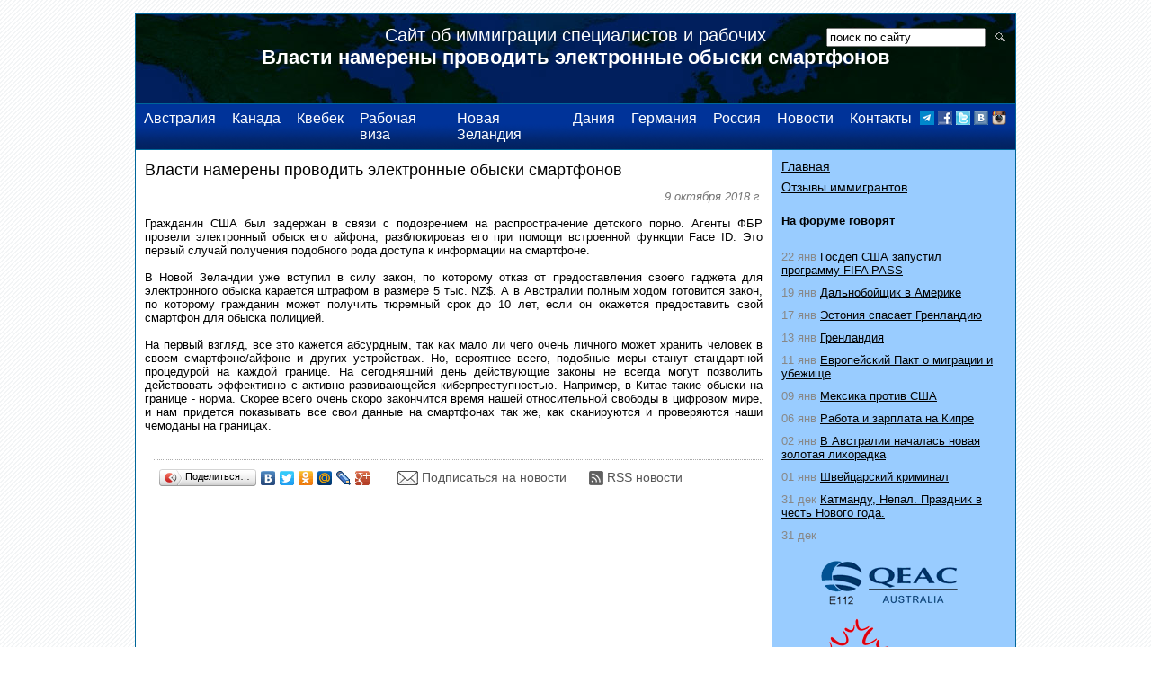

--- FILE ---
content_type: text/html; charset=windows-1251
request_url: https://immigrationcentre.ru/news/vlasti_namereny_provodit__elektronnye_obyski_smartfonov/
body_size: 5920
content:


<!DOCTYPE HTML PUBLIC '-//W3C//DTD HTML 4.01 Transitional//EN'>
<html><head><title>Власти намерены проводить электронные обыски смартфонов</title>
<meta http-equiv='content-Type' content='text/html; charset=windows-1251'>
<meta name='Description' content='США, Австралия, Новая Зеландия и Китай - Разблокируйте ваш iPhone для электронного обыска, please!'>
<meta name='Keywords' content=''>


<meta name='Robots' content='all'>
<link rel='SHORTCUT ICON' href='/favicon.ico'>

<link rel='styleSheet' href='/css/default.css' type='text/css'>
<link rel="stylesheet" href="/css/style.css" type="text/css">

<script src="/js/jquery-1.4.3.min.js"></script>
<script src="/js/jquery-ui.min.js"></script>

<script type="text/javascript">

  var _gaq = _gaq || [];
  _gaq.push(['_setAccount', 'UA-47208311-2']);
  _gaq.push(['_trackPageview']);

  (function() {
    var ga = document.createElement('script'); ga.type = 'text/javascript'; ga.async = true;
    ga.src = ('https:' == document.location.protocol ? 'https://ssl' : 'http://www') + '.google-analytics.com/ga.js';
    var s = document.getElementsByTagName('script')[0]; s.parentNode.insertBefore(ga, s);
  })();

</script>
<script src='https://www.google.com/recaptcha/api.js'></script>
</head>
<body>

<div style='width:980px;margin:15px auto;text-align:center'>
<table style='width:100%' class='dif'><tr>
<td colspan='2' style="background: #006699 url('/i/site/top.jpg') no-repeat bottom left;height:100px;border:1px solid #006699">
<div style='position:relative'>
<div style='position:absolute;right:10px;top:15px'>
	<form method=post action="/search/">
	<input type="text" name="words" id='searchform' value='поиск по сайту' onclick="if(this.value=='поиск по сайту'){this.value=''}" onblur="if(this.value==''){this.value='поиск по сайту'}">
	<input type="image" name='searchit' src="/i/icon-search.gif" style="background:transparent; border:0px;margin-left:6px">
	</form>
<!--<div style='padding-top:15px;color:#fff;font-size:22px' class='tellink'><b><span style='color:#fff'>8 800 333 84 33</span></b><br><span style='font-size:11px'>Звонки по России бесплатно</span></div>-->
</div>
</div>
<div class='toptitle' style='font-size:20px;color:#fff;text-align:center'>
<div style='padding-top:12px'>Сайт об иммиграции специалистов и рабочих<div style='font-size:22px'><b>Власти намерены проводить электронные обыски смартфонов</b></div></div></div>
</td>
</tr><tr>
<td colspan='2' style="background: #003399 url('/i/site/bg.gif') repeat-x bottom left;border:1px solid #006699">
<span style='float:right;margin-top:7px;margin-right:10px'>
	<a href='https://t.me/best_places_immigrate' target='_blank'><img src='https://rospersonal.ru/i/soc/telega.png' border='0' style='width:16px'></a>
	<a href='https://www.facebook.com/pages/РОСПЕРСОНАЛ/115923481832207' target='_blank'><img src='https://rospersonal.ru/i/face.gif' border='0'></a>
	<a href='https://twitter.com/#!/Rospersonal' target='_blank'><img src='https://rospersonal.ru/i/twi.gif' border='0'></a>
	<a href='https://vkontakte.ru/club6167782' target='_blank'><img src='https://rospersonal.ru/i/vk.gif' border='0'></a>
	<a href='https://www.instagram.com/evgeny_immigration/' target='_blank'><img src='https://rospersonal.ru/i/soc/inst.png' style='width:16px' border='0'></a>
</span>
<table class='menu'><tr><td><a href='/immigration_to_australia/'>Австралия</a></td><td><a href='/immigration_to_canada/'>Канада</a></td><td><a href='/immigration_to_quebec_canada/'>Квебек</a></td><td><a href='/job_offer_to_canada/'>Рабочая виза</a></td><td><a href='/immigration_to_new_zealand/'>Новая Зеландия</a></td><td><a href='/immigration_to_denmark/'>Дания</a></td><td><a href='/immigration_to_germany/'>Германия</a></td><td><a href='/immigration_to_russia/'>Россия</a></td><td><a href='/news/'>Новости</a></td><td><a href='/contacts/'>Контакты</a></td></tr></table></td>
</tr><tr>

</tr><tr>
<td style='background-color:#FFFFFF;border:1px solid #006699;width:75%;padding:10px'>
<h1>Власти намерены проводить электронные обыски смартфонов</h1><p style='color:#777;text-align:right'><em>9 октября 2018 г.</em></p><div class='pages'><p style="text-align: justify;">Гражданин США был задержан в связи с подозрением на распространение детского порно. Агенты ФБР провели электронный обыск его айфона, разблокировав его при помощи встроенной функции Face ID. Это первый случай получения подобного рода доступа к информации на смартфоне.</p>

<p style="text-align: justify;">В Новой Зеландии уже вступил в силу закон, по которому отказ от предоставления своего гаджета для электронного обыска карается штрафом в размере 5 тыс. NZ$. А в Австралии полным ходом готовится закон, по которому гражданин может получить тюремный срок до 10 лет, если он окажется предоставить свой смартфон для обыска полицией.</p>

<p style="text-align: justify;">На первый взгляд, все это кажется абсурдным, так как мало ли чего очень личного может хранить человек в своем смартфоне/айфоне и других устройствах. Но, вероятнее всего, подобные меры станут стандартной процедурой на каждой границе. На сегодняшний день действующие законы не всегда могут позволить действовать эффективно с активно развивающейся киберпреступностью. Например, в Китае такие обыски на границе - норма. Скорее всего очень скоро закончится время нашей относительной свободы в цифровом мире, и нам придется показывать все свои данные на смартфонах так же, как сканируются и проверяются наши чемоданы на границах.</p>
</div>
<br>
<div style='clear:both;margin-left:10px;border-top:1px dotted #aaa;padding-top:6px'>
	<script type="text/javascript" src="//yandex.st/share/share.js" charset="utf-8"></script>
	<div style='float:left' class="yashare-auto-init" data-yashareL10n="ru" data-yashareType="button" data-yashareQuickServices="yaru,vkontakte,facebook,twitter,odnoklassniki,moimir,lj,gplus"></div> 
	<div style='margin-top:5px;float:left'><a href='https://rospersonal.ru/subscribe_to_news/' style='color:#555;font-size:14px;margin:0 0 0 25px'><img src='https://rospersonal.ru/i/site/mail.png' border='0' style='margin-right:4px;vertical-align:middle'>Подписаться на новости</a></div>
	<div style='margin-top:5px;float:left'><a href='/rss.php' style='color:#555;font-size:14px;margin:0 0 0 25px'><img src='https://rospersonal.ru/i/site/rss.png' border='0' style='margin-right:4px;vertical-align:middle'>RSS новости</a></div>
</div>

</td>
<td style='background-color:#99CCFF;width:25%;border:1px solid #006699;padding:10px'>
<div class='leftmenu'><a href='/'>Главная</a></div>
<div class='leftmenu'><a href='/reviews_of_immigrants/'>Отзывы иммигрантов</a></div>
<!--<div>
	<a href='http://www.sydney-pacific.com/nashi-sobitia/' target='_blank'><img src='/i/site/sp-imm2.jpg'></a>
</div>-->

<!--<div data-adriver="bn:1" class="adriverBanner" id="banner1_200x280" title="" style="width: 240px; height: 336px;">
	<embed width="100%" height="100%" src="/upload/Flash/200x280_sydney-pacific.swf" allowscriptaccess="always" menu="true" loop="true" play="true" wmode="opaque" quality="best" type="application/x-shockwave-flash">
</div>-->

<br><p><b>На форуме говорят</b></p>
<div style='padding:10px 10px 0px 0px'><span style='color:#888'>22 янв </span><a target='_blank' href='https://rabotatam.ru/topic/24070-%D0%B3%D0%BE%D1%81%D0%B4%D0%B5%D0%BF-%D1%81%D1%88%D0%B0-%D0%B7%D0%B0%D0%BF%D1%83%D1%81%D1%82%D0%B8%D0%BB-%D0%BF%D1%80%D0%BE%D0%B3%D1%80%D0%B0%D0%BC%D0%BC%D1%83-fifa-pass/?do=findComment&comment=308777page__view__getlastpost'>Госдеп США запустил программу FIFA PASS</a></div><div style='padding:10px 10px 0px 0px'><span style='color:#888'>19 янв </span><a target='_blank' href='https://rabotatam.ru/topic/24069-%D0%B4%D0%B0%D0%BB%D1%8C%D0%BD%D0%BE%D0%B1%D0%BE%D0%B9%D1%89%D0%B8%D0%BA-%D0%B2-%D0%B0%D0%BC%D0%B5%D1%80%D0%B8%D0%BA%D0%B5/?do=findComment&comment=308667page__view__getlastpost'>Дальнобойщик в Америке</a></div><div style='padding:10px 10px 0px 0px'><span style='color:#888'>17 янв </span><a target='_blank' href='https://rabotatam.ru/topic/24066-%D1%8D%D1%81%D1%82%D0%BE%D0%BD%D0%B8%D1%8F-%D1%81%D0%BF%D0%B0%D1%81%D0%B0%D0%B5%D1%82-%D0%B3%D1%80%D0%B5%D0%BD%D0%BB%D0%B0%D0%BD%D0%B4%D0%B8%D1%8E/?do=findComment&comment=308552page__view__getlastpost'>Эстония спасает Гренландию</a></div><div style='padding:10px 10px 0px 0px'><span style='color:#888'>13 янв </span><a target='_blank' href='https://rabotatam.ru/topic/24065-%D0%B3%D1%80%D0%B5%D0%BD%D0%BB%D0%B0%D0%BD%D0%B4%D0%B8%D1%8F/?do=findComment&comment=308361page__view__getlastpost'>Гренландия</a></div><div style='padding:10px 10px 0px 0px'><span style='color:#888'>11 янв </span><a target='_blank' href='https://rabotatam.ru/topic/24064-%D0%B5%D0%B2%D1%80%D0%BE%D0%BF%D0%B5%D0%B9%D1%81%D0%BA%D0%B8%D0%B9-%D0%BF%D0%B0%D0%BA%D1%82-%D0%BE-%D0%BC%D0%B8%D0%B3%D1%80%D0%B0%D1%86%D0%B8%D0%B8-%D0%B8-%D1%83%D0%B1%D0%B5%D0%B6%D0%B8%D1%89%D0%B5/?do=findComment&comment=308300page__view__getlastpost'>Европейский Пакт о миграции и убежище</a></div><div style='padding:10px 10px 0px 0px'><span style='color:#888'>09 янв </span><a target='_blank' href='https://rabotatam.ru/topic/24063-%D0%BC%D0%B5%D0%BA%D1%81%D0%B8%D0%BA%D0%B0-%D0%BF%D1%80%D0%BE%D1%82%D0%B8%D0%B2-%D1%81%D1%88%D0%B0/?do=findComment&comment=308243page__view__getlastpost'>Мексика против США</a></div><div style='padding:10px 10px 0px 0px'><span style='color:#888'>06 янв </span><a target='_blank' href='https://rabotatam.ru/topic/24062-%D1%80%D0%B0%D0%B1%D0%BE%D1%82%D0%B0-%D0%B8-%D0%B7%D0%B0%D1%80%D0%BF%D0%BB%D0%B0%D1%82%D0%B0-%D0%BD%D0%B0-%D0%BA%D0%B8%D0%BF%D1%80%D0%B5/?do=findComment&comment=308156page__view__getlastpost'>Работа и зарплата на Кипре</a></div><div style='padding:10px 10px 0px 0px'><span style='color:#888'>02 янв </span><a target='_blank' href='https://rabotatam.ru/topic/24060-%D0%B2-%D0%B0%D0%B2%D1%81%D1%82%D1%80%D0%B0%D0%BB%D0%B8%D0%B8-%D0%BD%D0%B0%D1%87%D0%B0%D0%BB%D0%B0%D1%81%D1%8C-%D0%BD%D0%BE%D0%B2%D0%B0%D1%8F-%D0%B7%D0%BE%D0%BB%D0%BE%D1%82%D0%B0%D1%8F-%D0%BB%D0%B8%D1%85%D0%BE%D1%80%D0%B0%D0%B4%D0%BA%D0%B0/?do=findComment&comment=308068page__view__getlastpost'>В Австралии началась новая золотая лихорадка</a></div><div style='padding:10px 10px 0px 0px'><span style='color:#888'>01 янв </span><a target='_blank' href='https://rabotatam.ru/topic/24058-%D1%88%D0%B2%D0%B5%D0%B9%D1%86%D0%B0%D1%80%D1%81%D0%BA%D0%B8%D0%B9-%D0%BA%D1%80%D0%B8%D0%BC%D0%B8%D0%BD%D0%B0%D0%BB/?do=findComment&comment=308032page__view__getlastpost'>Швейцарский криминал</a></div><div style='padding:10px 10px 0px 0px'><span style='color:#888'>31 дек </span><a target='_blank' href='https://rabotatam.ru/topic/24057-%D0%BA%D0%B0%D1%82%D0%BC%D0%B0%D0%BD%D0%B4%D1%83-%D0%BD%D0%B5%D0%BF%D0%B0%D0%BB-%D0%BF%D1%80%D0%B0%D0%B7%D0%B4%D0%BD%D0%B8%D0%BA-%D0%B2-%D1%87%D0%B5%D1%81%D1%82%D1%8C-%D0%BD%D0%BE%D0%B2%D0%BE%D0%B3%D0%BE-%D0%B3%D0%BE%D0%B4%D0%B0/?do=findComment&comment=308022page__view__getlastpost'>Катманду, Непал. Праздник в честь Нового года.</a></div><div style='padding:10px 10px 0px 0px'><span style='color:#888'>31 дек </span><a target='_blank' href='https://rabotatam.ru/topic/24056-%D0%BF%D0%B0%D1%81%D0%BF%D0%BE%D1%80%D1%82%D0%BD%D1%8B%D0%B9-%D0%BA%D0%BE%D0%BD%D1%82%D1%80%D0%BE%D0%BB%D1%8C-%D0%B2-%D0%B4%D1%83%D0%B1%D0%B0%D1%8F%D1%85-%D9%85%D8%B1%D8%A7%D9%82%D8%A8%D8%A9-%D8%A7%D9%84%D8%AC%D9%88%D8%A7%D8%B2%D8%A7%D8%AA-%D9%81%D9%8A-%D8%AF%D8%A8%D9%8A/?do=findComment&comment=308021page__view__getlastpost'></a>
<div class='rek'>
	<br><!--<center><a href='https://www.ielpe.com/ru/cannes?utm_source=rospersonal&utm_medium=banner&utm_campaign=main' target='_blank'><img src='http://rospersonal.ru/i/site/IC.jpg' style='margin-bottom:10px'></a></center><br>-->
	<center>
	<a href="https://qeac.pieronline.org/agencies/1085?embed=true&qualification=1" target="_blank"><img src="/i/ban/qeac.gif" width="154" height="53" border="0" alt="QUEC Australia" title="QUEC Australia"></a><br>
	<a href="https://www.icef.com/en/icef-agents/ccea/ccg-finder/ccg-list/" rel="nofollow" target="_blank"><img src="https://rospersonal.ru/UserFiles/Image/ban/CCG00013_.png" width="154" height="80" border="0" alt="Canada Course Graduates" title="Canada Course Graduates"></a><br>
	<a href="https://www.diplomabroad.ru/ielts/" target="_blank"><img src="/i/ban/90favksm.jpg" width="154" height="48" border="0" alt="Вы можете зарегистрироваться на экзамен IELTS в офисах компании РОСПЕРСОНАЛ" title="Вы можете зарегистрироваться на экзамен IELTS в офисах компании РОСПЕРСОНАЛ"></a>
	<a href="https://www.icef.com/en/icef-agent-training/iatc/itac-finder/itac-list/" target="_blank"><img src="/i/ban/icef.gif" width="154" height="46" border="0" alt="РОСПЕРСОНАЛ член международной организации ICEF" title="РОСПЕРСОНАЛ член международной организации ICEF" /></a><br>
	<a href="https://www.diplomabroad.ru/translator_naati/" target="_blank"><img src="/i/ban/naati.gif" width="154" height="53" border="0" alt="National Accreditation Authority for Translators and Interpreters (ПЕРЕВОД И ЗАВЕРКА)" title="National Accreditation Authority for Translators and Interpreters (ПЕРЕВОД И ЗАВЕРКА)" /></a><br></center>
</div>
<br>
<script async src="//pagead2.googlesyndication.com/pagead/js/adsbygoogle.js"></script>
<!-- immigrationcenter-blok2 -->
<ins class="adsbygoogle"
     style="display:inline-block;width:240px;height:400px"
     data-ad-client="ca-pub-4272930458212273"
     data-ad-slot="9180344944"></ins>
<script>
(adsbygoogle = window.adsbygoogle || []).push({});
</script>

</td>
</tr><tr>

</td></tr></table>

<div style='font-size:11px;text-align:center;padding-top:20px;padding-bottom:10px;clear:both'>

<div style='float:right'>

<!-- Yandex.Metrika counter -->
<script type="text/javascript">
(function (d, w, c) {
    (w[c] = w[c] || []).push(function() {
        try {
            w.yaCounter23588128 = new Ya.Metrika({id:23588128,
                    webvisor:true,
                    clickmap:true,
                    trackLinks:true,
                    accurateTrackBounce:true});
        } catch(e) { }
    });

    var n = d.getElementsByTagName("script")[0],
        s = d.createElement("script"),
        f = function () { n.parentNode.insertBefore(s, n); };
    s.type = "text/javascript";
    s.async = true;
    s.src = (d.location.protocol == "https:" ? "https:" : "http:") + "//mc.yandex.ru/metrika/watch.js";

    if (w.opera == "[object Opera]") {
        d.addEventListener("DOMContentLoaded", f, false);
    } else { f(); }
})(document, window, "yandex_metrika_callbacks");
</script>
<noscript><div><img src="//mc.yandex.ru/watch/23588128" style="position:absolute; left:-9999px;" alt="" /></div></noscript>
<!-- /Yandex.Metrika counter -->



<!--LiveInternet counter--><script type="text/javascript"><!--
document.write("<a href='https://www.liveinternet.ru/click' "+
"target=_blank><img src='//counter.yadro.ru/hit?t45.1;r"+
escape(document.referrer)+((typeof(screen)=="undefined")?"":
";s"+screen.width+"*"+screen.height+"*"+(screen.colorDepth?
screen.colorDepth:screen.pixelDepth))+";u"+escape(document.URL)+
";"+Math.random()+
"' alt='' title='LiveInternet' "+
"border='0' width='31' height='31'><\/a>")
//--></script><!--/LiveInternet-->
</div>

© 2001–2026. <a href='https://rospersonal.ru/' target='_blank'>ROSPERSONAL.RU</a>. Все права защищены. <!--ООО КА "ИОС". ОГРН 1172130014660.--></div>
</div>

<!-- Код тега ремаркетинга Google -->
<script type="text/javascript">
/* <![CDATA[ */
var google_conversion_id = 997179938;
var google_custom_params = window.google_tag_params;
var google_remarketing_only = true;
/* ]]> */
</script>
<script type="text/javascript" src="//www.googleadservices.com/pagead/conversion.js">
</script>
<noscript>
<div style="display:inline;">
<img height="1" width="1" style="border-style:none;" alt="" src="//googleads.g.doubleclick.net/pagead/viewthroughconversion/997179938/?value=0&amp;guid=ON&amp;script=0"/>
</div>
</noscript>

</body>
</html>

--- FILE ---
content_type: text/html; charset=utf-8
request_url: https://www.google.com/recaptcha/api2/aframe
body_size: -106
content:
<!DOCTYPE HTML><html><head><meta http-equiv="content-type" content="text/html; charset=UTF-8"></head><body><script nonce="iQEix5x08dSn1gbQlSohkA">/** Anti-fraud and anti-abuse applications only. See google.com/recaptcha */ try{var clients={'sodar':'https://pagead2.googlesyndication.com/pagead/sodar?'};window.addEventListener("message",function(a){try{if(a.source===window.parent){var b=JSON.parse(a.data);var c=clients[b['id']];if(c){var d=document.createElement('img');d.src=c+b['params']+'&rc='+(localStorage.getItem("rc::a")?sessionStorage.getItem("rc::b"):"");window.document.body.appendChild(d);sessionStorage.setItem("rc::e",parseInt(sessionStorage.getItem("rc::e")||0)+1);localStorage.setItem("rc::h",'1769411217523');}}}catch(b){}});window.parent.postMessage("_grecaptcha_ready", "*");}catch(b){}</script></body></html>

--- FILE ---
content_type: text/css
request_url: https://immigrationcentre.ru/css/style.css
body_size: 938
content:
html {
	background: #ffffff url('/i/site/bg_.gif') repeat top left;
/*	background: #ffffff url('/i/site/bgzim.jpg') repeat top left; */
	margin: 0px;
	padding: 0 15px 15px 15px;
	font-family: Arial;
	font-size: 13px;
	line-height: 18px;
	font-weight: normal;
	color: #000;
}
div, p, td {
	padding: 0px;
	margin: 0px;
}
p {
	padding: 0 0 15px 0;
	margin: 0px;
}
table, td {
	padding: 0px;
	margin: 0px;
	vertical-align: top;
	border-collapse: collapse;
}
#anry { 
	width: 100%;
	max-width: 1270px;
	width: expression(document.body.clientWidth > 1270? "1270px": "100%" );
}
a {
	font-style: normal;
	color: #000;
	text-decoration: underline;
}
a:hover {
	color: #000;
	text-decoration: none;
}
H1, H3 {
	font-size: 18px;
	line-height: 24px;
	font-weight: normal;
	padding: 0 0 10px 0;
	margin: 0px;
	color: #000;
}
H1 span {
	font-size: 11px;
}
H4 {
	font-size: 18px;
	line-height: 24px;
	font-weight: normal;
	padding: 0 0 10px 0;
	margin: 0px;
	color: #000;
}
ul {
	padding: 0;
	margin: 0;
	padding-left: 15px;
	padding-bottom: 15px;
}
ul ul {
	padding-bottom: 0px;
}
li {
	list-style-type: disc;
	font-family: Arial, sans-serif;
	font-size: 12px;
	line-height: 16px;
	font-weight: normal;
	list-style-position: outside;
	padding: 0px 0px 6px 0;
	margin: 0px;
	vertical-align: middle;
}
div.main {
	text-align: center;
	width: 140px;
	margin: 10px;
	float: left;
	padding: 10px;
	border-radius: 14px;
	-moz-border-radius: 14px;
	-webkit-border-radius: 14px;
/*	border: 1px solid #c2c2c2; */
	position: relative;
}
.main h1 a {
	font-size: 18px;
	line-height: 24px;
	color: #000;
	text-decoration: none;
}
.main h1 a:hover {
	color: #fff;
	text-decoration: none;
}
div.main-chances {
	padding-top: 7px;
}
.main-chances a {
	color: #000;
	text-decoration: none;
}
.main-chances a:hover {
	color: #000;
	text-decoration: underline;
}
table.mainbox {
	margin-top: 10px;
/*	background-color: #eee;
	border-radius: 14px;
	-moz-border-radius: 14px;
	-webkit-border-radius: 14px; */
}
.menu td {
	padding: 7px 9px 7px 9px;
	font-size: 16px;
}
.menu td a {
	color: #fff;
	text-decoration: none;
}
.menu td a:hover {
	color: #fff;
	text-decoration: underline;
}
div.leftmenu {
	padding-bottom: 7px;
	font-size: 14px;
}
.rek img {
	margin: 5px 0 5px 0px;
}
table.tab {
	width: 100%;
}
.tab th {
	padding: 3px 5px 3px 5px;
	background-color: #99ccff;
	border: 1px solid #006699;
}
.tab td {
	padding: 3px 5px 3px 5px;
	border: 1px solid #006699;
}
.othertab td {
	padding: 3px 5px 3px 5px;
	border: 1px solid #006699;
	background-color: #99ccff;
}
.spannews {
	color: #777;
	font-size: 11px;
	font-style: italic;
}
div.rems {
	padding-top: 3px;
	float: right;
	border-bottom: 1px solid #ddd;
}
.rems {
	font-size: 11px;
}
.rems a {
	margin-left: 10px;
	color: #555;
	text-decoration: none;
}
div.remss {
	padding: 5px;
	margin-bottom: 10px;
}
.remss img  {
	vertical-align: middle;
}
.ocenka td {
	padding: 4px 10px 4px 10px;
	border: 1px solid #006699;
}
.ocenka th {
	font-weight: normal;
	background-color: #99ccff;
	text-align: left;
	padding: 14px 10px 14px 10px;
	border: 1px solid #006699;
}
table.ocenka {

}
.tellink a {
	color: #fff;
}
.tellink a:hover {
	color: #fff;
}